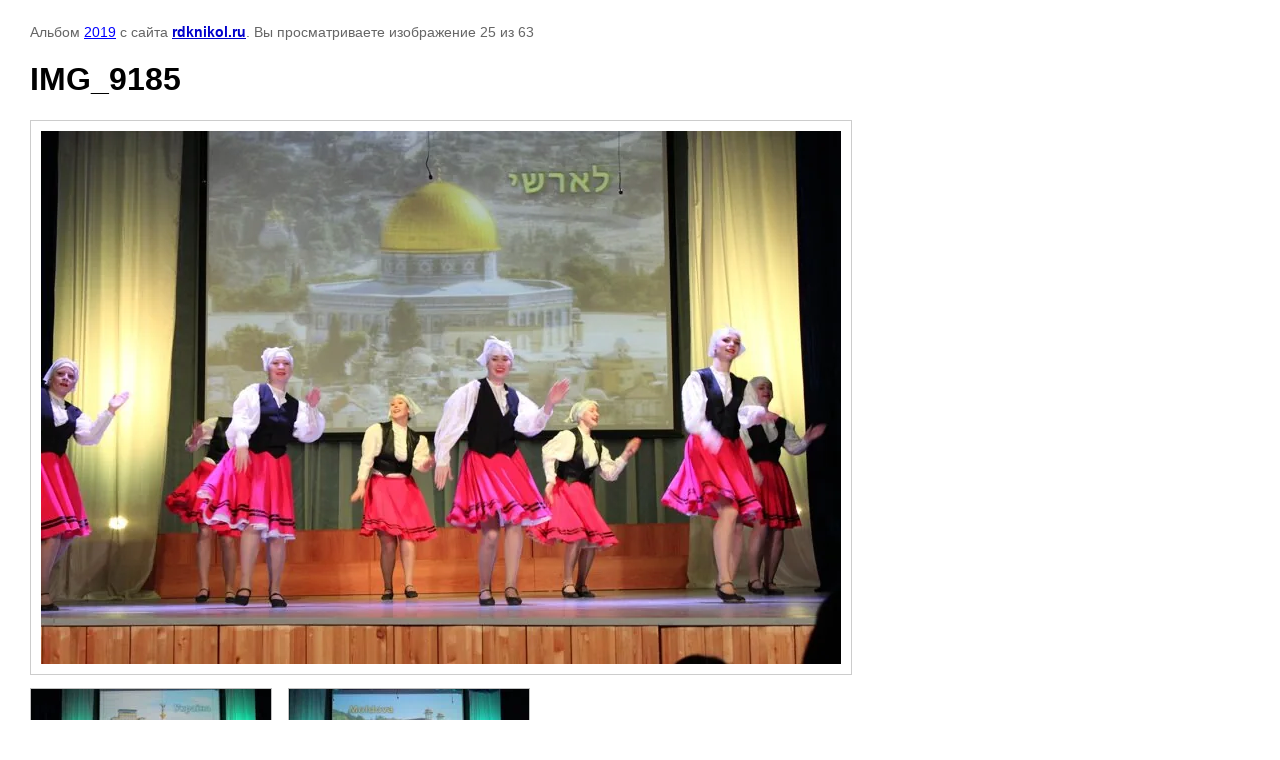

--- FILE ---
content_type: text/html; charset=utf-8
request_url: https://rdknikol.ru/fotogalereya/photo/img_9185
body_size: 2181
content:

								

	

	
	<!DOCTYPE html>
	<html>
	<head>
		<title>IMG_9185</title>
		<meta name="description" content="IMG_9185">
		<meta name="keywords" content="IMG_9185">
		<meta name="robots" content="all"/>
		<meta name="revisit-after" content="31 days">
		<meta http-equiv="Content-Type" content="text/html; charset=UTF-8">
		<meta name="viewport" content="width=device-width, initial-scale=1.0, maximum-scale=1.0, user-scalable=no">
		<style type="text/css">
			
			body, td, div { font-size:14px; font-family:arial; background-color: white; margin: 0px 0px; } 
			p { color: #666; } 
			body { padding: 10px 30px; } 
			a { color: blue; }
			a.back { font-weight: bold; color: #0000cc; text-decoration: underline; } 
			img { border: 1px solid #c0c0c0; } 
			div { width: auto/*700px*/; display: inline-block; max-width: 100%;}
			h1 { font-size: 32px; } 
			.gallery2_album_photo_nav {margin: 10px 0;}
			.gallery2_album_photo_nav a{display: inline-block;}
			.gallery2MediumImage {padding: 10px; border: 1px solid #ccc; box-sizing: border-box; height: auto; max-width: 100%;}
			
		</style>
	 </head>
	 <body>
	 		 			<p>
			Альбом <a href="/fotogalereya/album/2019" name="gallery">2019</a> с сайта <a class="back" href="https://rdknikol.ru/">rdknikol.ru</a>.
			Вы просматриваете изображение 25 из 63
		</p>
		<h1>IMG_9185</h1>
				<div>
		<img alt="IMG_9185" src="/thumb/2/I-US0MsV3B6M6E-co-ebfg/800r600/d/img_9185.jpg" class="gallery2MediumImage" />
		</div><br>
		<div class="gallery2_album_photo_nav">
				<a href="/fotogalereya/photo/img_9190">
			<img src="/thumb/2/hxYNmo1KWo1hfYhslzpYEQ/240r160/d/img_9190.jpg" /><br />
			Предыдущее
		</a>
				&nbsp;&nbsp;
				<a href="/fotogalereya/photo/img_9183">
			<img src="/thumb/2/FGyllkgp4T-zWBzQLllevg/240r160/d/img_9183.jpg" /><br />
			Следующее
		</a>
				</div>
		<p>&copy; rdknikol.ru</p>
		<br clear="all">
		<noindex>
<!--LiveInternet counter--><script type="text/javascript"><!--
document.write("<a href='//www.liveinternet.ru/click' "+
"target=_blank><img src='//counter.yadro.ru/hit?t52.3;r"+
escape(document.referrer)+((typeof(screen)=="undefined")?"":
";s"+screen.width+"*"+screen.height+"*"+(screen.colorDepth?
screen.colorDepth:screen.pixelDepth))+";u"+escape(document.URL)+
";"+Math.random()+
"' alt='' title='LiveInternet: показано число просмотров и"+
" посетителей за 24 часа' "+
"border='0' width='88' height='31'><\/a>")
//--></script><!--/LiveInternet-->

<script async src="https://culturaltracking.ru/static/js/spxl.js?pixelId=26755" data-pixel-id="26755"></script>
</noindex>
<!--__INFO2026-01-15 04:00:59INFO__-->

	
<!-- assets.bottom -->
<!-- </noscript></script></style> -->
<script src="/my/s3/js/site.min.js?1768457978" ></script>
<script src="/my/s3/js/site/defender.min.js?1768457978" ></script>
<script src="https://cp.onicon.ru/loader/579b5996286688936f8b45a6.js" data-auto async></script>
<script >/*<![CDATA[*/
var megacounter_key="7eeb59037b5e70868f1b1a4839c943f9";
(function(d){
    var s = d.createElement("script");
    s.src = "//counter.megagroup.ru/loader.js?"+new Date().getTime();
    s.async = true;
    d.getElementsByTagName("head")[0].appendChild(s);
})(document);
/*]]>*/</script>
	
		
		
				<!--noindex-->
		<div id="s3-cookie-message" class="s3-cookie-message-wrap">
			<div class="s3-cookie-message">
				<div class="s3-cookie-message__text">
					Этот сайт использует cookie-файлы и другие технологии для улучшения его работы. Продолжая работу с сайтом, Вы разрешаете использование cookie-файлов. Вы всегда можете отключить файлы cookie в настройках Вашего браузера.
				</div>
				<div class="s3-cookie-message__btn">
					<div id="s3-cookie-message__btn" class="g-button">
						Хорошо
					</div>
				</div>
			</div>
		</div>
		<!--/noindex-->
	
	
<script >/*<![CDATA[*/
$ite.start({"sid":1309163,"vid":1315071,"aid":1557050,"stid":4,"cp":21,"active":true,"domain":"rdknikol.ru","lang":"ru","trusted":false,"debug":false,"captcha":3,"onetap":[{"provider":"vkontakte","provider_id":"51973337","code_verifier":"lDZiDmZmMm1UI0lOzNgYFNjjgAZ1RYxYT2Wy3jUQNYN"}]});
/*]]>*/</script>
<!-- /assets.bottom -->
</body>
	</html>


--- FILE ---
content_type: text/javascript
request_url: https://counter.megagroup.ru/7eeb59037b5e70868f1b1a4839c943f9.js?r=&s=1280*720*24&u=https%3A%2F%2Frdknikol.ru%2Ffotogalereya%2Fphoto%2Fimg_9185&t=IMG_9185&fv=0,0&en=1&rld=0&fr=0&callback=_sntnl1768463084769&1768463084769
body_size: 94
content:
//:1
_sntnl1768463084769({date:"Thu, 15 Jan 2026 07:44:44 GMT", res:"1"})